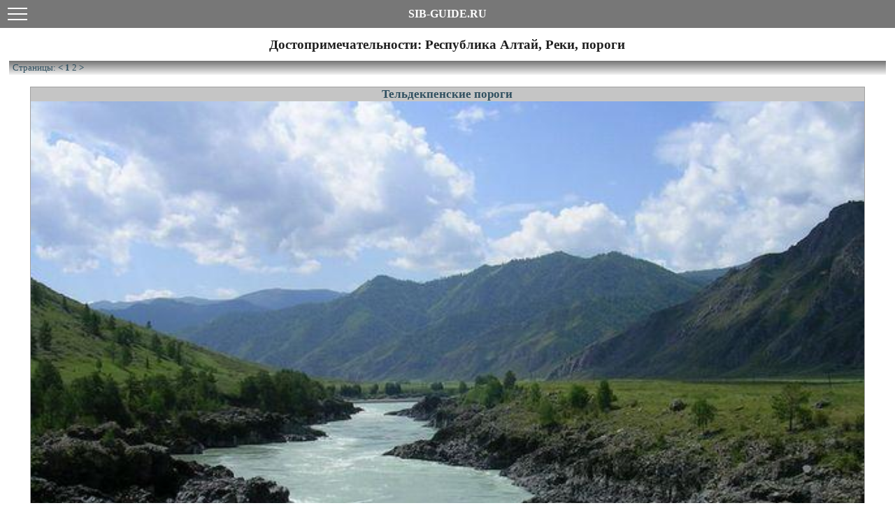

--- FILE ---
content_type: text/html; charset=utf-8
request_url: https://m.sib-guide.ru/siberia/dt/1/3?page=2
body_size: 6229
content:


<!DOCTYPE html>

<html>
<head id="ctl00_Head1"><title>
	Сиб-Гид: Республика Алтай, Реки, пороги
</title>
    <link rel="canonical" href="https://sib-guide.ru/siberia/dt/1/3?page=2"/><meta name="description" content="Республика Алтай, Реки, пороги, описание, расположение на карте, фотографии" />
    <script src="//api-maps.yandex.ru/2.1/?lang=ru_RU&coordorder=longlat" type="text/javascript"></script>    
<meta http-equiv="Content-Type" content="text/html; charset=utf-8" /><meta name="application-name" content="Sib-Guide.mobile" /><meta name="viewport" content="width=device-width initial-scale=1.0 maximum-scale=1.0 user-scalable=yes" />
    <link rel="icon" type="image/png" href="https://m.sib-guide.ru/favicon.png">
    <script type="text/javascript" src="/script/jquery-1.8.3.min.js" charset="windows-1251"></script>
    <script type="text/javascript" src="/script/jquery.mmenu.min.js" charset="windows-1251"></script>
    <script type="text/javascript" src="/script/jquery.mousewheel.3.0.6.js"></script>
    <script type="text/javascript" src="/script/jquery.fancybox.pack.js" charset="windows-1251"></script>
    <script type="text/javascript" src="/script/block.js"></script>
    <script type="text/javascript" src="/script/totop.js"></script>
    <link type="text/css" rel="stylesheet" href="/css/default.css" /><link type="text/css" rel="stylesheet" href="/css/mobile_menu.css" /><link type="text/css" rel="stylesheet" href="/script/jquery.mmenu.css" /><link type="text/css" rel="stylesheet" href="/script/jquery.fancybox.css" charset="windows-1251" />
    <!-- Yandex.RTB --><script>window.yaContextCb=window.yaContextCb||[]</script><script src="https://yandex.ru/ads/system/context.js" async></script>    
</head>

<body>
<!-- Rating@Mail.ru counter -->
<script type="text/javascript">//<![CDATA[
    var _tmr = _tmr || [];
    _tmr.push({ id: "2343884", type: "pageView", start: (new Date()).getTime() });
    (function (d, w) {
        var ts = d.createElement("script"); ts.type = "text/javascript"; ts.async = true;
        ts.src = (d.location.protocol == "https:" ? "https:" : "http:") + "//top-fwz1.mail.ru/js/code.js";
        var f = function () { var s = d.getElementsByTagName("script")[0]; s.parentNode.insertBefore(ts, s); };
        if (w.opera == "[object Opera]") { d.addEventListener("DOMContentLoaded", f, false); } else { f(); }
    })(document, window);
    //]]></script><noscript><div style="position:absolute;left:-10000px;">
<img src="//top-fwz1.mail.ru/counter?id=2343884;js=na" style="border:0;" height="1" width="1" alt="Рейтинг@Mail.ru" />
</div></noscript>
<!-- /Rating@Mail.ru counter -->
<!-- Yandex.Metrika counter -->
<script type="text/javascript">
(function (d, w, c) {
    (w[c] = w[c] || []).push(function() {
        try {
            w.yaCounter21125851 = new Ya.Metrika({id:21125851,
                    clickmap:true,
                    trackLinks:true,
                    accurateTrackBounce:true});
        } catch(e) { }
    });
    var n = d.getElementsByTagName("script")[0],
        s = d.createElement("script"),
        f = function () { n.parentNode.insertBefore(s, n); };
    s.type = "text/javascript";
    s.async = true;
    s.src = (d.location.protocol == "https:" ? "https:" : "http:") + "//mc.yandex.ru/metrika/watch.js";
    if (w.opera == "[object Opera]") {
        d.addEventListener("DOMContentLoaded", f, false);
    } else { f(); }
})(document, window, "yandex_metrika_callbacks");
</script>
<!-- /Yandex.Metrika counter -->
<!-- Yandex.Metrika counter -->
<script type="text/javascript">
    (function (d, w, c) {
        (w[c] = w[c] || []).push(function() {
            try {
                w.yaCounter44489755 = new Ya.Metrika({
                    id:44489755,
                    clickmap:true,
                    trackLinks:true,
                    accurateTrackBounce:true
                });
            } catch(e) { }
        });

        var n = d.getElementsByTagName("script")[0],
            s = d.createElement("script"),
            f = function () { n.parentNode.insertBefore(s, n); };
        s.type = "text/javascript";
        s.async = true;
        s.src = "https://mc.yandex.ru/metrika/watch.js";

        if (w.opera == "[object Opera]") {
            d.addEventListener("DOMContentLoaded", f, false);
        } else { f(); }
    })(document, window, "yandex_metrika_callbacks");
</script>
<!-- /Yandex.Metrika counter -->
<!--Google Analytics -->
<script type="text/javascript">
  var _gaq = _gaq || [];
  _gaq.push(['_setAccount', 'UA-36896661-1']);
  _gaq.push(['_setDomainName', 'sib-guide.ru']);
  _gaq.push(['_trackPageview']);
  (function() {
    var ga = document.createElement('script'); ga.type = 'text/javascript'; ga.async = true;
    ga.src = ('https:' == document.location.protocol ? 'https://ssl' : 'http://www') + '.google-analytics.com/ga.js';
    var s = document.getElementsByTagName('script')[0]; s.parentNode.insertBefore(ga, s);
  })();
</script>
<!--/Google Analytics -->
<!--Google Analytics -->
<script>
  (function(i,s,o,g,r,a,m){i['GoogleAnalyticsObject']=r;i[r]=i[r]||function(){
  (i[r].q=i[r].q||[]).push(arguments)},i[r].l=1*new Date();a=s.createElement(o),
  m=s.getElementsByTagName(o)[0];a.async=1;a.src=g;m.parentNode.insertBefore(a,m)
  })(window,document,'script','https://www.google-analytics.com/analytics.js','ga');

  ga('create', 'UA-36896661-4', 'auto');
  ga('send', 'pageview');

</script>
<!--/Google Analytics -->
<!--LiveInternet counter--><script type="text/javascript">new Image().src = "//counter.yadro.ru/hit?r" + escape(document.referrer) + ((typeof(screen)=="undefined")?"" : ";s"+screen.width+"*"+screen.height+"*" + (screen.colorDepth?screen.colorDepth:screen.pixelDepth)) + ";u"+escape(document.URL) +  ";" +Math.random();</script><!--/LiveInternet-->


<div id="container">
<a name="top"></a>

<div id="topGap"></div>
<div class="header">
   <a href="#menu"><span></span></a>SIB-GUIDE.RU
</div>
<nav id="menu">
   

<li>Республика Алтай</li>
<ul class='nav_dots'>
<li><a href='/siberia/ar/1'><span class='nav_lt'>И</span>стория, география</a></li>
<li><span><span class='nav_lt'>Р</span>айоны</span>
<ul class='nav_dots'>
<li><a href='/siberia/rn/1'><span class='nav_lt'>К</span>ош-Агачский район</a></li>
<li><a href='/siberia/rn/2'><span class='nav_lt'>М</span>айминский район</a></li>
<li><a href='/siberia/rn/3'><span class='nav_lt'>О</span>нгудайский район</a></li>
<li><a href='/siberia/rn/4'><span class='nav_lt'>Т</span>урочакский район</a></li>
<li><a href='/siberia/rn/5'><span class='nav_lt'>У</span>лаганский район</a></li>
<li><a href='/siberia/rn/6'><span class='nav_lt'>У</span>сть-Канский район</a></li>
<li><a href='/siberia/rn/7'><span class='nav_lt'>У</span>сть-Коксинский район</a></li>
<li><a href='/siberia/rn/8'><span class='nav_lt'>Ч</span>емальский район</a></li>
<li><a href='/siberia/rn/9'><span class='nav_lt'>Ч</span>ойский район</a></li>
<li><a href='/siberia/rn/10'><span class='nav_lt'>Ш</span>ебалинский район</a></li>
</ul>
</li><li><span><span class='nav_lt'>Д</span>остопримечательности</span>
<ul class='nav_dots'>

    <li><a href='/siberia/dt/1/1'><span class='nav_lt'>О</span>зера, водохранилища</a></li>

    
    <li><a href='/siberia/dt/1/2'><span class='nav_lt'>Г</span>оры, вершины, хребты</a></li>

    
    <li><a href='/siberia/dt/1/3'><span class='nav_lt'>Р</span>еки, пороги</a></li>

    
    <li><a href='/siberia/dt/1/4'><span class='nav_lt'>П</span>ещеры</a></li>

    
    <li><a href='/siberia/dt/1/5'><span class='nav_lt'>П</span>еревалы</a></li>

    
    <li><a href='/siberia/dt/1/6'><span class='nav_lt'>В</span>одопады</a></li>

    
    <li><a href='/siberia/dt/1/7'><span class='nav_lt'>И</span>сторические памятники</a></li>

    
    <li><a href='/siberia/dt/1/8'><span class='nav_lt'>Д</span>олины, степи</a></li>

    
    <li><a href='/siberia/dt/1/9'><span class='nav_lt'>М</span>узеи, памятники</a></li>

    
    <li><a href='/siberia/dt/1/12'><span class='nav_lt'>Т</span>еатры, парки</a></li>

    
    <li><a href='/siberia/dt/1/13'><span class='nav_lt'>З</span>аповедники, лесничества</a></li>

    
    <li><a href='/siberia/dt/1/14'><span class='nav_lt'>Х</span>рамы, монастыри</a></li>

    
    <li><a href='/siberia/dt/1/15'><span class='nav_lt'>И</span>сточники, ключи</a></li>

    
<li><a href='/siberia/dm/1'><span class='nav_lt'>П</span>осмотреть на карте</a></li>
</ul>
</li><li><span><span class='nav_lt'>Т</span>урбазы</span>
<ul class='nav_dots'>
<li><a href='/siberia/bm/1'><span class='nav_lt'>П</span>осмотреть на карте</a></li>
<li><a href='/siberia/bl/1'><span class='nav_lt'>П</span>осмотреть весь список</a></li>
</ul>
</li><li><span><span class='nav_lt'>П</span>олезная информация</span>
<ul class='nav_dots'>
<li><a href='/siberia/ar/3'><span class='nav_lt'>П</span>ограничная зона</a></li>
</ul>
</li><li><span><span class='nav_lt'>Д</span>ругие регионы</span>
<ul class='nav_dots'>
<li><a href='/siberia/rg/9'><span class='nav_lt'>Р</span>еспублика Бурятия</a></li>
<li><a href='/siberia/rg/11'><span class='nav_lt'>Р</span>еспублика Саха (Якутия)</a></li>
<li><a href='/siberia/rg/8'><span class='nav_lt'>Р</span>еспублика Тыва</a></li>
<li><a href='/siberia/rg/2'><span class='nav_lt'>Р</span>еспублика Хакасия</a></li>
<li><a href='/siberia/rg/4'><span class='nav_lt'>А</span>лтайский край</a></li>
<li><a href='/siberia/rg/13'><span class='nav_lt'>З</span>абайкальский край</a></li>
<li><a href='/siberia/rg/18'><span class='nav_lt'>К</span>амчатский край</a></li>
<li><a href='/siberia/rg/7'><span class='nav_lt'>К</span>расноярский край</a></li>
<li><a href='/siberia/rg/17'><span class='nav_lt'>П</span>риморский край</a></li>
<li><a href='/siberia/rg/16'><span class='nav_lt'>Х</span>абаровский край</a></li>
<li><a href='/siberia/rg/15'><span class='nav_lt'>А</span>мурская область</a></li>
<li><a href='/siberia/rg/12'><span class='nav_lt'>И</span>ркутская область</a></li>
<li><a href='/siberia/rg/5'><span class='nav_lt'>К</span>емеровская область</a></li>
<li><a href='/siberia/rg/3'><span class='nav_lt'>Н</span>овосибирская область</a></li>
<li><a href='/siberia/rg/10'><span class='nav_lt'>О</span>мская область</a></li>
<li><a href='/siberia/rg/19'><span class='nav_lt'>С</span>ахалинская область</a></li>
<li><a href='/siberia/rg/6'><span class='nav_lt'>Т</span>омская область</a></li>
<li><a href='/siberia/rg/14'><span class='nav_lt'>Т</span>юменская область</a></li>
</ul>
</li><li><a href='/'><span class='nav_lt'>Г</span>лавная страница</a></li>
<li><a href='https://sib-guide.ru/siberia/dt/1/3?page=2'><span class='nav_lt'>П</span>олная версия сайта</a></li>
</ul>

</nav>

    <!-- Область контента -->
<style>
.div_mobile_inside {
	overflow: auto;
	position:relative;
	border-width:1px;
	width:98%;
	height:100%;
    font-size:45px;
    top:0;     
}
</style>
    <center><div class="div_mobile_inside">
    <center><!-- Yandex.RTB R-A-175756-4 -->
<div id="yandex_rtb_R-A-175756-4"></div>
<script type="text/javascript">
    (function(w, d, n, s, t) {
        w[n] = w[n] || [];
        w[n].push(function() {
            Ya.Context.AdvManager.render({
                blockId: "R-A-175756-4",
                renderTo: "yandex_rtb_R-A-175756-4",
                horizontalAlign: false,
                async: true
            });
        });
        t = d.getElementsByTagName("script")[0];
        s = d.createElement("script");
        s.type = "text/javascript";
        s.src = "//an.yandex.ru/system/context.js";
        s.async = true;
        t.parentNode.insertBefore(s, t);
    })(this, this.document, "yandexContextAsyncCallbacks");
</script>
</center>
    <form name="aspnetForm" method="post" action="./3?page=2" id="aspnetForm">
<div>
<input type="hidden" name="__VIEWSTATE" id="__VIEWSTATE" value="/[base64]////8PZC2UglQMCMwpxDfAzF0L7OsBad2UqN1bJnUVi4XHc7VA" />
</div>

<div>

	<input type="hidden" name="__VIEWSTATEGENERATOR" id="__VIEWSTATEGENERATOR" value="EFA7C2ED" />
</div>
        
<script type="text/javascript">
    $(function () {
        $('nav#menu').mmenu({navbar: {title: 'Республика Алтай'}});
    });
</script>











<div id="ctl00_ContentPlaceHolder_Content_PanelDost">
	
<table cellspacing="0" border="0" id="ctl00_ContentPlaceHolder_Content_FVDostList" style="border-collapse:collapse;">
		<tr>
			<td colspan="2">
        <h1>Достопримечательности: Республика Алтай, Реки, пороги </h1>
    </td>
		</tr>
	</table>
<div class="pager">Страницы: 
<span id="ctl00_ContentPlaceHolder_Content_DataPager2"><a class="pager" href="/siberia/dt/1/3?page=1"><</a>&nbsp;<a class="pager" href="/siberia/dt/1/3?page=1">1</a>&nbsp;<span>2</span>&nbsp;<a disabled="disabled" class="pager">></a>&nbsp;</span>
</div>
<br/>
        
    <div class='content_block'>
<div class='content_block_header'><a href='/siberia/di/110' class='h'>Тельдекпенские пороги</a></div>
<a href='/siberia/di/110'><img src='https://sib-guide.ru/photos/ds/110.jpg' style='width:100%'></a><p>Расположение: <a href='/siberia/rg/1'>Республика Алтай</a>, <a href='/siberia/rn/8'>Чемальский район</a></p><p>Тельдекпенские пороги расположены на реке Катунь в районе Ороктойского моста. Часто пороги называют &quot;Пни&quot;. 
Благодаря своей доступности Текдельтенские пороги пользуются большой популятностью у любителей сплавов, даже не имеющих какой-либо подготовки.</p>
</div>
<br />
    
<div class="pager">Страницы: 
<span id="ctl00_ContentPlaceHolder_Content_DataPager3"><a class="pager" href="/siberia/dt/1/3?page=1"><</a>&nbsp;<a class="pager" href="/siberia/dt/1/3?page=1">1</a>&nbsp;<span>2</span>&nbsp;<a disabled="disabled" class="pager">></a>&nbsp;</span>
</div>
<br/><br/>


</div>




















    </form>
    <center><!-- Yandex.RTB R-A-175756-10 -->
<script>
window.yaContextCb.push(()=>{
	Ya.Context.AdvManager.render({
		"blockId": "R-A-175756-10",
		"type": "floorAd",
		"platform": "touch"
	})
})
</script>
</center>
	</div></center>
    <!-- Конец области контента -->

<div id="footer">
    <div id="copyright"><br>&copy; Кузнецов А., Новосибирск, 2013-2026<br>
        При использовании материалов сайта активная индексируемая ссылка на сайт <a href="https://sib-guide.ru">sib-guide.ru</a> обязательна.<br>
        Все материалы, размещенные на сайте sib-guide.ru, включая, но не ограничиваясь только ими, текстовые описания, фотографические изображения, карты, схемы проезда, носят исключительно ознакомительный характер и не могут быть основанием для предъявления каких-либо претензий и рекламаций.<br/><br/>
        <br>
    </div>    
    <div class="clearfix"></div>
</div>
</center>    
</div>

</body>
</html>


--- FILE ---
content_type: text/css
request_url: https://m.sib-guide.ru/css/mobile_menu.css
body_size: 220
content:
body {background-color: #fff; position: relative; -webkit-text-size-adjust: none;}
nav:not(.mm-menu) {display: none;}

.header {text-align: center;}
.header {background: #777; font-size: 16px; font-weight: bold; color: #fff; line-height: 40px; -moz-box-sizing: border-box; box-sizing: border-box;	width: 100%; height: 40px; padding: 0 50px;}
.header a {display: block; width: 28px; height: 18px; padding: 11px; position: absolute; top: 0; left: 0;}
.header a:before, .header a:after {content: ''; display: block; background: #fff; height: 2px;}
.header a span {background: #fff; display: block; height: 2px; margin: 6px 0; }


--- FILE ---
content_type: application/javascript
request_url: https://m.sib-guide.ru/script/block.js
body_size: -3
content:
function expandItem(el) {
        whichEl = document.getElementById("bl"+el);
        if (whichEl) {if ( whichEl.style.display != "block") { whichEl.style.display = "block"; } else { whichEl.style.display = "none"; }}
}
